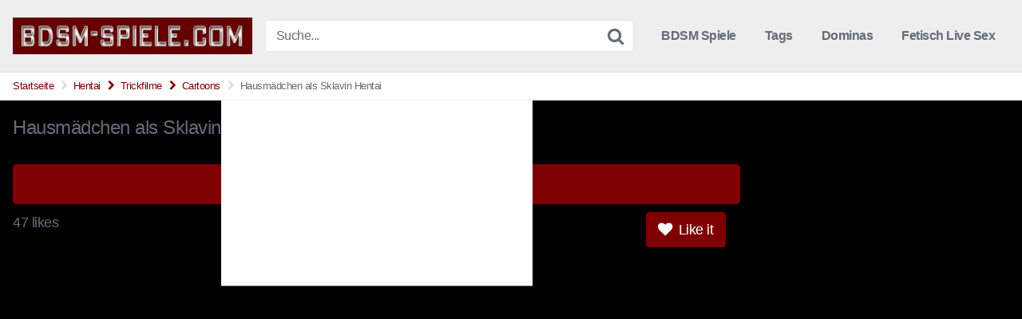

--- FILE ---
content_type: text/html; charset=UTF-8
request_url: https://bdsm-spiele.com/Hausmaedchen-als-Sklavin-Hentai/
body_size: 16683
content:
<!DOCTYPE html>


<html lang="de" prefix="og: https://ogp.me/ns#">
<head>
<meta charset="UTF-8">
<meta content='width=device-width, initial-scale=1.0, maximum-scale=1.0, user-scalable=0' name='viewport' />
<link rel="profile" href="https://gmpg.org/xfn/11">
<link rel="icon" href="https://bdsm-spiele.com/wp-content/uploads/2025/01/WidgetBDSM.png">

<!-- Meta social networks -->

<!-- Meta Facebook -->
<meta property="fb:app_id" content="966242223397117" />
<meta property="og:url" content="https://bdsm-spiele.com/Hausmaedchen-als-Sklavin-Hentai/" />
<meta property="og:type" content="article" />
<meta property="og:title" content="Hausmädchen als Sklavin Hentai" />
<meta property="og:description" content="Hausmädchen als Sklavin Hentai" />
<meta property="og:image" content="https://bdsm-spiele.com/wp-content/uploads/2019/03/maid-slave-hentai.jpg" />
<meta property="og:image:width" content="200" />
<meta property="og:image:height" content="200" />

<!-- Meta Twitter -->
<meta name="twitter:card" content="summary">
<!--<meta name="twitter:site" content="@site_username">-->
<meta name="twitter:title" content="Hausmädchen als Sklavin Hentai">
<meta name="twitter:description" content="Hausmädchen als Sklavin Hentai">
<!--<meta name="twitter:creator" content="@creator_username">-->
<meta name="twitter:image" content="https://bdsm-spiele.com/wp-content/uploads/2019/03/maid-slave-hentai.jpg">
<!--<meta name="twitter:domain" content="YourDomain.com">-->

<!-- Temp style -->


<style>
	.post-thumbnail {
		aspect-ratio: 16/9;
	}

	.post-thumbnail video,
	.post-thumbnail img {
		object-fit: fill;
	}


		.site-title a {
		font-family: ;
		font-size: 0px;
	}
	.site-branding .logo img {
		max-width: 300px;
		max-height: 112px;
		margin-top: 0px;
		margin-left: 0px;
	}
	a,
	.site-title a i,
	.thumb-block:hover .rating-bar i,
	.categories-list .thumb-block:hover .entry-header .cat-title:before,
	.required,
	.top-bar i:hover,
	#site-navigation > ul > li:hover > a,
	#site-navigation > ul > li:focus > a,
	#site-navigation > ul > li.current_page_item > a,
	#site-navigation > ul > li.current-menu-item > a,
	#site-navigation ul ul li a:hover,
	#filters .filters-select:after,
	.morelink i,
	.site-branding .header-search input#searchsubmit:hover,
	#filters .filters-select,
	#filters .filters-options span:hover a,
	a.tag-cloud-link:hover,
	.template-actors li a:hover,
	.video-tags a.label:hover,
	a.tag-cloud-link:focus,
	.template-actors li a:focus,
	.video-tags a.label:focus,
	.main-navigation li.my-area i,
	.thumb-block:hover .photos-count i
	.more-videos {
		color: #7e0000;
	}
	button,
	.button,
	input[type="button"],
	input[type="reset"],
	/*input[type="submit"],*/
	.label
	body #filters .label.secondary.active,
	.label.secondary:hover,
	.widget_categories ul li a:hover,
	.comment-reply-link,
	span.post-like a.disabled:hover,
	.sharing-buttons i:hover {
		border-color: #7e0000!important;
		background-color: #7e0000!important;
	}
	.rating-bar-meter,
	.vjs-play-progress,
	.bx-wrapper .bx-controls-direction a {
		background-color: #7e0000!important;
	}
	#video-tabs button.tab-link.active,
	.title-block,
	.widget-title,
	.page-title,
	.page .entry-title,
	.comments-title,
	.comment-reply-title,
	.morelink:hover,
	input[type="text"]:focus,
	input[type="email"]:focus,
	input[type="url"]:focus,
	input[type="password"]:focus,
	input[type="search"]:focus,
	input[type="number"]:focus,
	input[type="tel"]:focus,
	input[type="range"]:focus,
	input[type="date"]:focus,
	input[type="month"]:focus,
	input[type="week"]:focus,
	input[type="time"]:focus,
	input[type="datetime"]:focus,
	input[type="datetime-local"]:focus,
	input[type="color"]:focus,
	textarea:focus,
	.thumb-block:hover .post-thumbnail img,
	.no-thumb:hover,
	a.tag-cloud-link:hover,
	.template-actors li a:hover,
	.video-tags a.label:hover {
		border-color: #7e0000!important;
	}

	.logo-watermark-img {
		max-width: px;
	}

	
	.thumb-block .inner-border::after {
		-webkit-box-shadow: inset 0px 0px 0px 0px #7e0000;
		-moz-box-shadow: inset 0px 0px 0px 0px #7e0000;
		box-shadow: inset 0px 0px 0px 0px #7e0000;
	}
	.thumb-block .inner-border:hover::after {
		-webkit-box-shadow: inset 0px 0px 0px 3px #7e0000;
		-moz-box-shadow: inset 0px 0px 0px 3px #7e0000;
		box-shadow: inset 0px 0px 0px 3px #7e0000;
	}

	/* Small desktops ----------- */
	@media only screen  and (min-width : 64.001em) and (max-width : 84em) {
		#main .thumb-block {
			width: 20%!important;
		}
	}

	/* Desktops and laptops ----------- */
	@media only screen  and (min-width : 84.001em) {
		#main .thumb-block {
			width: 20%!important;
		}
	}

</style>

<!-- Google Analytics -->

<!-- Meta Verification -->
<meta name="google-site-verification" content="NASjJHqaNOAcE6GFqwXdxUooXSZJ1duHfuPB-LtoJ_0" />

<!-- Suchmaschinen-Optimierung durch Rank Math PRO - https://rankmath.com/ -->
<title>Hausmädchen als Sklavin Hentai &raquo; BDSM Spielideen und Videos</title>
<meta name="robots" content="follow, index, max-snippet:-1, max-video-preview:-1, max-image-preview:large"/>
<link rel="canonical" href="https://bdsm-spiele.com/Hausmaedchen-als-Sklavin-Hentai/" />
<meta property="og:locale" content="de_DE" />
<meta property="og:type" content="article" />
<meta property="og:title" content="Hausmädchen als Sklavin Hentai &raquo; BDSM Spielideen und Videos" />
<meta property="og:url" content="https://bdsm-spiele.com/Hausmaedchen-als-Sklavin-Hentai/" />
<meta property="og:site_name" content="BDSM Spielideen und Videos" />
<meta property="article:tag" content="hentai" />
<meta property="article:tag" content="maid" />
<meta property="article:tag" content="Sklave" />
<meta property="article:section" content="Hentai, Trickfilme, Cartoons" />
<meta property="og:image" content="https://bdsm-spiele.com/wp-content/uploads/2019/03/maid-slave-hentai.jpg" />
<meta property="og:image:secure_url" content="https://bdsm-spiele.com/wp-content/uploads/2019/03/maid-slave-hentai.jpg" />
<meta property="og:image:width" content="600" />
<meta property="og:image:height" content="337" />
<meta property="og:image:alt" content="Hausmädchen als Sklavin Hentai" />
<meta property="og:image:type" content="image/jpeg" />
<meta name="twitter:card" content="summary_large_image" />
<meta name="twitter:title" content="Hausmädchen als Sklavin Hentai &raquo; BDSM Spielideen und Videos" />
<meta name="twitter:image" content="https://bdsm-spiele.com/wp-content/uploads/2019/03/maid-slave-hentai.jpg" />
<meta name="twitter:label1" content="Verfasst von" />
<meta name="twitter:data1" content="admin" />
<meta name="twitter:label2" content="Lesedauer" />
<meta name="twitter:data2" content="Weniger als eine Minute" />
<script type="application/ld+json" class="rank-math-schema-pro">{"@context":"https://schema.org","@graph":[{"@type":"BreadcrumbList","@id":"https://bdsm-spiele.com/Hausmaedchen-als-Sklavin-Hentai/#breadcrumb","itemListElement":[{"@type":"ListItem","position":"1","item":{"@id":"https://bdsm-spiele.com","name":"Home"}},{"@type":"ListItem","position":"2","item":{"@id":"https://bdsm-spiele.com/category/hentai-trickfilme-cartoons/","name":"Hentai, Trickfilme, Cartoons"}},{"@type":"ListItem","position":"3","item":{"@id":"https://bdsm-spiele.com/Hausmaedchen-als-Sklavin-Hentai/","name":"Hausm\u00e4dchen als Sklavin Hentai"}}]}]}</script>
<!-- /Rank Math WordPress SEO Plugin -->

<link rel="alternate" type="application/rss+xml" title="BDSM Spielideen und Videos &raquo; Feed" href="https://bdsm-spiele.com/feed/" />
<link rel="alternate" type="application/rss+xml" title="BDSM Spielideen und Videos &raquo; Kommentar-Feed" href="https://bdsm-spiele.com/comments/feed/" />
<link rel="alternate" type="application/rss+xml" title="BDSM Spielideen und Videos &raquo; Hausmädchen als Sklavin Hentai-Kommentar-Feed" href="https://bdsm-spiele.com/Hausmaedchen-als-Sklavin-Hentai/feed/" />
<link rel="alternate" title="oEmbed (JSON)" type="application/json+oembed" href="https://bdsm-spiele.com/wp-json/oembed/1.0/embed?url=https%3A%2F%2Fbdsm-spiele.com%2FHausmaedchen-als-Sklavin-Hentai%2F" />
<link rel="alternate" title="oEmbed (XML)" type="text/xml+oembed" href="https://bdsm-spiele.com/wp-json/oembed/1.0/embed?url=https%3A%2F%2Fbdsm-spiele.com%2FHausmaedchen-als-Sklavin-Hentai%2F&#038;format=xml" />
<style id='wp-img-auto-sizes-contain-inline-css' type='text/css'>
img:is([sizes=auto i],[sizes^="auto," i]){contain-intrinsic-size:3000px 1500px}
/*# sourceURL=wp-img-auto-sizes-contain-inline-css */
</style>
<style id='wp-emoji-styles-inline-css' type='text/css'>

	img.wp-smiley, img.emoji {
		display: inline !important;
		border: none !important;
		box-shadow: none !important;
		height: 1em !important;
		width: 1em !important;
		margin: 0 0.07em !important;
		vertical-align: -0.1em !important;
		background: none !important;
		padding: 0 !important;
	}
/*# sourceURL=wp-emoji-styles-inline-css */
</style>
<style id='wp-block-library-inline-css' type='text/css'>
:root{--wp-block-synced-color:#7a00df;--wp-block-synced-color--rgb:122,0,223;--wp-bound-block-color:var(--wp-block-synced-color);--wp-editor-canvas-background:#ddd;--wp-admin-theme-color:#007cba;--wp-admin-theme-color--rgb:0,124,186;--wp-admin-theme-color-darker-10:#006ba1;--wp-admin-theme-color-darker-10--rgb:0,107,160.5;--wp-admin-theme-color-darker-20:#005a87;--wp-admin-theme-color-darker-20--rgb:0,90,135;--wp-admin-border-width-focus:2px}@media (min-resolution:192dpi){:root{--wp-admin-border-width-focus:1.5px}}.wp-element-button{cursor:pointer}:root .has-very-light-gray-background-color{background-color:#eee}:root .has-very-dark-gray-background-color{background-color:#313131}:root .has-very-light-gray-color{color:#eee}:root .has-very-dark-gray-color{color:#313131}:root .has-vivid-green-cyan-to-vivid-cyan-blue-gradient-background{background:linear-gradient(135deg,#00d084,#0693e3)}:root .has-purple-crush-gradient-background{background:linear-gradient(135deg,#34e2e4,#4721fb 50%,#ab1dfe)}:root .has-hazy-dawn-gradient-background{background:linear-gradient(135deg,#faaca8,#dad0ec)}:root .has-subdued-olive-gradient-background{background:linear-gradient(135deg,#fafae1,#67a671)}:root .has-atomic-cream-gradient-background{background:linear-gradient(135deg,#fdd79a,#004a59)}:root .has-nightshade-gradient-background{background:linear-gradient(135deg,#330968,#31cdcf)}:root .has-midnight-gradient-background{background:linear-gradient(135deg,#020381,#2874fc)}:root{--wp--preset--font-size--normal:16px;--wp--preset--font-size--huge:42px}.has-regular-font-size{font-size:1em}.has-larger-font-size{font-size:2.625em}.has-normal-font-size{font-size:var(--wp--preset--font-size--normal)}.has-huge-font-size{font-size:var(--wp--preset--font-size--huge)}.has-text-align-center{text-align:center}.has-text-align-left{text-align:left}.has-text-align-right{text-align:right}.has-fit-text{white-space:nowrap!important}#end-resizable-editor-section{display:none}.aligncenter{clear:both}.items-justified-left{justify-content:flex-start}.items-justified-center{justify-content:center}.items-justified-right{justify-content:flex-end}.items-justified-space-between{justify-content:space-between}.screen-reader-text{border:0;clip-path:inset(50%);height:1px;margin:-1px;overflow:hidden;padding:0;position:absolute;width:1px;word-wrap:normal!important}.screen-reader-text:focus{background-color:#ddd;clip-path:none;color:#444;display:block;font-size:1em;height:auto;left:5px;line-height:normal;padding:15px 23px 14px;text-decoration:none;top:5px;width:auto;z-index:100000}html :where(.has-border-color){border-style:solid}html :where([style*=border-top-color]){border-top-style:solid}html :where([style*=border-right-color]){border-right-style:solid}html :where([style*=border-bottom-color]){border-bottom-style:solid}html :where([style*=border-left-color]){border-left-style:solid}html :where([style*=border-width]){border-style:solid}html :where([style*=border-top-width]){border-top-style:solid}html :where([style*=border-right-width]){border-right-style:solid}html :where([style*=border-bottom-width]){border-bottom-style:solid}html :where([style*=border-left-width]){border-left-style:solid}html :where(img[class*=wp-image-]){height:auto;max-width:100%}:where(figure){margin:0 0 1em}html :where(.is-position-sticky){--wp-admin--admin-bar--position-offset:var(--wp-admin--admin-bar--height,0px)}@media screen and (max-width:600px){html :where(.is-position-sticky){--wp-admin--admin-bar--position-offset:0px}}

/*# sourceURL=wp-block-library-inline-css */
</style><style id='global-styles-inline-css' type='text/css'>
:root{--wp--preset--aspect-ratio--square: 1;--wp--preset--aspect-ratio--4-3: 4/3;--wp--preset--aspect-ratio--3-4: 3/4;--wp--preset--aspect-ratio--3-2: 3/2;--wp--preset--aspect-ratio--2-3: 2/3;--wp--preset--aspect-ratio--16-9: 16/9;--wp--preset--aspect-ratio--9-16: 9/16;--wp--preset--color--black: #000000;--wp--preset--color--cyan-bluish-gray: #abb8c3;--wp--preset--color--white: #ffffff;--wp--preset--color--pale-pink: #f78da7;--wp--preset--color--vivid-red: #cf2e2e;--wp--preset--color--luminous-vivid-orange: #ff6900;--wp--preset--color--luminous-vivid-amber: #fcb900;--wp--preset--color--light-green-cyan: #7bdcb5;--wp--preset--color--vivid-green-cyan: #00d084;--wp--preset--color--pale-cyan-blue: #8ed1fc;--wp--preset--color--vivid-cyan-blue: #0693e3;--wp--preset--color--vivid-purple: #9b51e0;--wp--preset--gradient--vivid-cyan-blue-to-vivid-purple: linear-gradient(135deg,rgb(6,147,227) 0%,rgb(155,81,224) 100%);--wp--preset--gradient--light-green-cyan-to-vivid-green-cyan: linear-gradient(135deg,rgb(122,220,180) 0%,rgb(0,208,130) 100%);--wp--preset--gradient--luminous-vivid-amber-to-luminous-vivid-orange: linear-gradient(135deg,rgb(252,185,0) 0%,rgb(255,105,0) 100%);--wp--preset--gradient--luminous-vivid-orange-to-vivid-red: linear-gradient(135deg,rgb(255,105,0) 0%,rgb(207,46,46) 100%);--wp--preset--gradient--very-light-gray-to-cyan-bluish-gray: linear-gradient(135deg,rgb(238,238,238) 0%,rgb(169,184,195) 100%);--wp--preset--gradient--cool-to-warm-spectrum: linear-gradient(135deg,rgb(74,234,220) 0%,rgb(151,120,209) 20%,rgb(207,42,186) 40%,rgb(238,44,130) 60%,rgb(251,105,98) 80%,rgb(254,248,76) 100%);--wp--preset--gradient--blush-light-purple: linear-gradient(135deg,rgb(255,206,236) 0%,rgb(152,150,240) 100%);--wp--preset--gradient--blush-bordeaux: linear-gradient(135deg,rgb(254,205,165) 0%,rgb(254,45,45) 50%,rgb(107,0,62) 100%);--wp--preset--gradient--luminous-dusk: linear-gradient(135deg,rgb(255,203,112) 0%,rgb(199,81,192) 50%,rgb(65,88,208) 100%);--wp--preset--gradient--pale-ocean: linear-gradient(135deg,rgb(255,245,203) 0%,rgb(182,227,212) 50%,rgb(51,167,181) 100%);--wp--preset--gradient--electric-grass: linear-gradient(135deg,rgb(202,248,128) 0%,rgb(113,206,126) 100%);--wp--preset--gradient--midnight: linear-gradient(135deg,rgb(2,3,129) 0%,rgb(40,116,252) 100%);--wp--preset--font-size--small: 13px;--wp--preset--font-size--medium: 20px;--wp--preset--font-size--large: 36px;--wp--preset--font-size--x-large: 42px;--wp--preset--spacing--20: 0.44rem;--wp--preset--spacing--30: 0.67rem;--wp--preset--spacing--40: 1rem;--wp--preset--spacing--50: 1.5rem;--wp--preset--spacing--60: 2.25rem;--wp--preset--spacing--70: 3.38rem;--wp--preset--spacing--80: 5.06rem;--wp--preset--shadow--natural: 6px 6px 9px rgba(0, 0, 0, 0.2);--wp--preset--shadow--deep: 12px 12px 50px rgba(0, 0, 0, 0.4);--wp--preset--shadow--sharp: 6px 6px 0px rgba(0, 0, 0, 0.2);--wp--preset--shadow--outlined: 6px 6px 0px -3px rgb(255, 255, 255), 6px 6px rgb(0, 0, 0);--wp--preset--shadow--crisp: 6px 6px 0px rgb(0, 0, 0);}:where(.is-layout-flex){gap: 0.5em;}:where(.is-layout-grid){gap: 0.5em;}body .is-layout-flex{display: flex;}.is-layout-flex{flex-wrap: wrap;align-items: center;}.is-layout-flex > :is(*, div){margin: 0;}body .is-layout-grid{display: grid;}.is-layout-grid > :is(*, div){margin: 0;}:where(.wp-block-columns.is-layout-flex){gap: 2em;}:where(.wp-block-columns.is-layout-grid){gap: 2em;}:where(.wp-block-post-template.is-layout-flex){gap: 1.25em;}:where(.wp-block-post-template.is-layout-grid){gap: 1.25em;}.has-black-color{color: var(--wp--preset--color--black) !important;}.has-cyan-bluish-gray-color{color: var(--wp--preset--color--cyan-bluish-gray) !important;}.has-white-color{color: var(--wp--preset--color--white) !important;}.has-pale-pink-color{color: var(--wp--preset--color--pale-pink) !important;}.has-vivid-red-color{color: var(--wp--preset--color--vivid-red) !important;}.has-luminous-vivid-orange-color{color: var(--wp--preset--color--luminous-vivid-orange) !important;}.has-luminous-vivid-amber-color{color: var(--wp--preset--color--luminous-vivid-amber) !important;}.has-light-green-cyan-color{color: var(--wp--preset--color--light-green-cyan) !important;}.has-vivid-green-cyan-color{color: var(--wp--preset--color--vivid-green-cyan) !important;}.has-pale-cyan-blue-color{color: var(--wp--preset--color--pale-cyan-blue) !important;}.has-vivid-cyan-blue-color{color: var(--wp--preset--color--vivid-cyan-blue) !important;}.has-vivid-purple-color{color: var(--wp--preset--color--vivid-purple) !important;}.has-black-background-color{background-color: var(--wp--preset--color--black) !important;}.has-cyan-bluish-gray-background-color{background-color: var(--wp--preset--color--cyan-bluish-gray) !important;}.has-white-background-color{background-color: var(--wp--preset--color--white) !important;}.has-pale-pink-background-color{background-color: var(--wp--preset--color--pale-pink) !important;}.has-vivid-red-background-color{background-color: var(--wp--preset--color--vivid-red) !important;}.has-luminous-vivid-orange-background-color{background-color: var(--wp--preset--color--luminous-vivid-orange) !important;}.has-luminous-vivid-amber-background-color{background-color: var(--wp--preset--color--luminous-vivid-amber) !important;}.has-light-green-cyan-background-color{background-color: var(--wp--preset--color--light-green-cyan) !important;}.has-vivid-green-cyan-background-color{background-color: var(--wp--preset--color--vivid-green-cyan) !important;}.has-pale-cyan-blue-background-color{background-color: var(--wp--preset--color--pale-cyan-blue) !important;}.has-vivid-cyan-blue-background-color{background-color: var(--wp--preset--color--vivid-cyan-blue) !important;}.has-vivid-purple-background-color{background-color: var(--wp--preset--color--vivid-purple) !important;}.has-black-border-color{border-color: var(--wp--preset--color--black) !important;}.has-cyan-bluish-gray-border-color{border-color: var(--wp--preset--color--cyan-bluish-gray) !important;}.has-white-border-color{border-color: var(--wp--preset--color--white) !important;}.has-pale-pink-border-color{border-color: var(--wp--preset--color--pale-pink) !important;}.has-vivid-red-border-color{border-color: var(--wp--preset--color--vivid-red) !important;}.has-luminous-vivid-orange-border-color{border-color: var(--wp--preset--color--luminous-vivid-orange) !important;}.has-luminous-vivid-amber-border-color{border-color: var(--wp--preset--color--luminous-vivid-amber) !important;}.has-light-green-cyan-border-color{border-color: var(--wp--preset--color--light-green-cyan) !important;}.has-vivid-green-cyan-border-color{border-color: var(--wp--preset--color--vivid-green-cyan) !important;}.has-pale-cyan-blue-border-color{border-color: var(--wp--preset--color--pale-cyan-blue) !important;}.has-vivid-cyan-blue-border-color{border-color: var(--wp--preset--color--vivid-cyan-blue) !important;}.has-vivid-purple-border-color{border-color: var(--wp--preset--color--vivid-purple) !important;}.has-vivid-cyan-blue-to-vivid-purple-gradient-background{background: var(--wp--preset--gradient--vivid-cyan-blue-to-vivid-purple) !important;}.has-light-green-cyan-to-vivid-green-cyan-gradient-background{background: var(--wp--preset--gradient--light-green-cyan-to-vivid-green-cyan) !important;}.has-luminous-vivid-amber-to-luminous-vivid-orange-gradient-background{background: var(--wp--preset--gradient--luminous-vivid-amber-to-luminous-vivid-orange) !important;}.has-luminous-vivid-orange-to-vivid-red-gradient-background{background: var(--wp--preset--gradient--luminous-vivid-orange-to-vivid-red) !important;}.has-very-light-gray-to-cyan-bluish-gray-gradient-background{background: var(--wp--preset--gradient--very-light-gray-to-cyan-bluish-gray) !important;}.has-cool-to-warm-spectrum-gradient-background{background: var(--wp--preset--gradient--cool-to-warm-spectrum) !important;}.has-blush-light-purple-gradient-background{background: var(--wp--preset--gradient--blush-light-purple) !important;}.has-blush-bordeaux-gradient-background{background: var(--wp--preset--gradient--blush-bordeaux) !important;}.has-luminous-dusk-gradient-background{background: var(--wp--preset--gradient--luminous-dusk) !important;}.has-pale-ocean-gradient-background{background: var(--wp--preset--gradient--pale-ocean) !important;}.has-electric-grass-gradient-background{background: var(--wp--preset--gradient--electric-grass) !important;}.has-midnight-gradient-background{background: var(--wp--preset--gradient--midnight) !important;}.has-small-font-size{font-size: var(--wp--preset--font-size--small) !important;}.has-medium-font-size{font-size: var(--wp--preset--font-size--medium) !important;}.has-large-font-size{font-size: var(--wp--preset--font-size--large) !important;}.has-x-large-font-size{font-size: var(--wp--preset--font-size--x-large) !important;}
/*# sourceURL=global-styles-inline-css */
</style>

<style id='classic-theme-styles-inline-css' type='text/css'>
/*! This file is auto-generated */
.wp-block-button__link{color:#fff;background-color:#32373c;border-radius:9999px;box-shadow:none;text-decoration:none;padding:calc(.667em + 2px) calc(1.333em + 2px);font-size:1.125em}.wp-block-file__button{background:#32373c;color:#fff;text-decoration:none}
/*# sourceURL=/wp-includes/css/classic-themes.min.css */
</style>
<link rel='stylesheet' id='widgetopts-styles-css' href='https://bdsm-spiele.com/wp-content/plugins/widget-options/assets/css/widget-options.css?ver=4.1.3' type='text/css' media='all' />
<link rel='stylesheet' id='wpst-font-awesome-css' href='https://bdsm-spiele.com/wp-content/themes/kingtube/assets/stylesheets/font-awesome/css/font-awesome.min.css?ver=4.7.0' type='text/css' media='all' />
<link rel='stylesheet' id='wpst-style-css' href='https://bdsm-spiele.com/wp-content/themes/kingtube/style.css?ver=1.7.0.1766004301' type='text/css' media='all' />
<link rel='stylesheet' id='taxopress-frontend-css-css' href='https://bdsm-spiele.com/wp-content/plugins/simple-tags/assets/frontend/css/frontend.css?ver=3.43.0' type='text/css' media='all' />
<script type="text/javascript" src="https://bdsm-spiele.com/wp-includes/js/jquery/jquery.min.js?ver=3.7.1" id="jquery-core-js"></script>
<script type="text/javascript" src="https://bdsm-spiele.com/wp-includes/js/jquery/jquery-migrate.min.js?ver=3.4.1" id="jquery-migrate-js"></script>
<script type="text/javascript" src="https://bdsm-spiele.com/wp-content/plugins/simple-tags/assets/frontend/js/frontend.js?ver=3.43.0" id="taxopress-frontend-js-js"></script>
<link rel="https://api.w.org/" href="https://bdsm-spiele.com/wp-json/" /><link rel="alternate" title="JSON" type="application/json" href="https://bdsm-spiele.com/wp-json/wp/v2/posts/1145" /><link rel="EditURI" type="application/rsd+xml" title="RSD" href="https://bdsm-spiele.com/xmlrpc.php?rsd" />
<meta name="generator" content="WordPress 6.9" />
<link rel='shortlink' href='https://bdsm-spiele.com/?p=1145' />
<link rel="pingback" href="https://bdsm-spiele.com/xmlrpc.php"><style type="text/css" id="custom-background-css">
body.custom-background { background-color: #000000; }
</style>
	<link rel="icon" href="https://bdsm-spiele.com/wp-content/uploads/2025/01/cropped-WidgetBDSM-32x32.png" sizes="32x32" />
<link rel="icon" href="https://bdsm-spiele.com/wp-content/uploads/2025/01/cropped-WidgetBDSM-192x192.png" sizes="192x192" />
<link rel="apple-touch-icon" href="https://bdsm-spiele.com/wp-content/uploads/2025/01/cropped-WidgetBDSM-180x180.png" />
<meta name="msapplication-TileImage" content="https://bdsm-spiele.com/wp-content/uploads/2025/01/cropped-WidgetBDSM-270x270.png" />
		<style type="text/css" id="wp-custom-css">
			.widget_categories ul li a {
    color: #000000
}		</style>
		</head>

<body
class="wp-singular post-template-default single single-post postid-1145 single-format-video custom-background wp-theme-kingtube">
<div id="page">
	<a class="skip-link screen-reader-text" href="#content">Skip to content</a>

	<header id="masthead" class="site-header" role="banner">

		<div class="site-branding row">
			<div class="logo">
									<a href="https://bdsm-spiele.com/" rel="home" title="BDSM Spielideen und Videos"><img src="https://bdsm-spiele.com/wp-content/webp-express/webp-images/doc-root/wp-content/uploads/2019/03/bdsmspiele.png.webp" alt="BDSM Spielideen und Videos"></a>
							</div>
							<div class="header-search small-search">
	<form method="get" id="searchform" action="https://bdsm-spiele.com/">
					<input class="input-group-field" value="Suche..." name="s" id="s" onfocus="if (this.value == 'Suche...') {this.value = '';}" onblur="if (this.value == '') {this.value = 'Suche...';}" type="text" />
		
		<input class="fa-input" type="submit" id="searchsubmit" value="&#xf002;" />
	</form>
</div>
						<div class="clear"></div>

			<nav id="site-navigation" class="main-navigation" role="navigation">
				<div id="head-mobile"></div>
				<div class="button-nav"></div>
				<ul id="menu-main-menu" class="menu"><li id="menu-item-12" class="cat-icon menu-item menu-item-type-post_type menu-item-object-page menu-item-home menu-item-12"><a href="https://bdsm-spiele.com/">BDSM Spiele</a></li>
<li id="menu-item-13" class="tag-icon menu-item menu-item-type-post_type menu-item-object-page menu-item-13"><a href="https://bdsm-spiele.com/tags/">Tags</a></li>
<li id="menu-item-14" class="star-icon menu-item menu-item-type-post_type menu-item-object-page menu-item-14"><a href="https://bdsm-spiele.com/pornostars/">Dominas</a></li>
<li id="menu-item-1909" class="menu-item menu-item-type-custom menu-item-object-custom menu-item-1909"><a target="_blank" href="https://mein-sexportal.com/category/fetisch-kontakte-und-sex-cams/">Fetisch Live Sex</a></li>
</ul>			</nav><!-- #site-navigation -->
			<div class="clear"></div>

		</div><!-- .site-branding -->

		<div class="clear"></div>

	</header><!-- #masthead -->

	<div class="breadcrumbs-area"><div class="row"><ul id="breadcrumbs" class="breadcrumbs"><li class="item-home"><a class="bread-link bread-home" href="https://bdsm-spiele.com" title="Startseite">Startseite</a></li><li class="separator separator-home"> <i class="fa fa-chevron-right"></i> </li><li class="item-cat"><a href="https://bdsm-spiele.com/category/hentai-trickfilme-cartoons/">Hentai</li><li class="separator"> <i class="fa fa-chevron-right"></i> </li><li class="item-cat"> Trickfilme</li><li class="separator"> <i class="fa fa-chevron-right"></i> </li><li class="item-cat"> Cartoons</a></li><li class="separator"> <i class="fa fa-chevron-right"></i> </li><li class="item-current item-1145"><strong class="bread-current bread-1145" title="Hausmädchen als Sklavin Hentai">Hausmädchen als Sklavin Hentai</strong></li></ul></div></div>
	<div id="content" class="site-content row">

		
<div id="primary" class="content-area">
	<main id="main" class="site-main" role="main">

	
<article id="post-1145" class="post-1145 post type-post status-publish format-video has-post-thumbnail hentry category-hentai-trickfilme-cartoons tag-hentai tag-maid tag-sklave post_format-post-format-video" itemprop="video" itemscope itemtype="https://schema.org/VideoObject">

	<header class="entry-header">
		<h1>Hausmädchen als Sklavin Hentai</h1>	</header><!-- .entry-header -->

	<div class="entry-content">
		
<div class="video-player-area with-sidebar-ads">

    <meta itemprop="author" content="admin" />
    <meta itemprop="name" content="Hausmädchen als Sklavin Hentai" />
            <meta itemprop="description" content="Hausmädchen als Sklavin Hentai" />
        <meta itemprop="duration" content="P0DT0H26M0S" />
    <meta itemprop="thumbnailUrl" content="https://bdsm-spiele.com/wp-content/uploads/2019/03/maid-slave-hentai.jpg" />
            <meta itemprop="embedURL" content="https://www.xvideos.com/embedframe/31287955" />
        <meta itemprop="uploadDate" content="2019-03-18T19:13:29+00:00" />

    
    <div class="video-player">
        
        <div class="responsive-player">
            <iframe src="https://www.xvideos.com/embedframe/31287955" frameborder="0" width="510" height="400" scrolling="no" allowfullscreen="allowfullscreen"></iframe>        </div>

                                    
                <div id="playerOverlay" style="display:block" onclick="javascript:show('divText'); return false">
                    <div id="video-top-area" class="vp-top"></div>
                    <div id="pausev">&nbsp;</div>
                    <div id="overlay">
                        <div id="iclose"><span class="closea"></span></div>
                        <div id="i1" style="width:300px;height:250px;background-color:#fff">
                            <script data-cfasync="false" type="text/javascript" src="//chaseherbalpasty.com/lv/esnk/2029785/code.js" async class="__clb-2029785"></script>                        </div>
                    </div>
                </div>
        
                <style>#in1{margin:0;padding:0;float:left;border:0}#i1{float:left}#overlay,#pausev{z-index:9;position:absolute;color:#fff;text-align:center;height:250px;width:300px;margin:0;top:50%;left:50%;background:#000;transform:translate(-50%,-50%);-ms-zoom:.75;-moz-transform:scale(.75) translate(-50%,-50%);-moz-transform-origin:0 0;-o-transform:scale(.75) translate(-50%,-50%);-o-transform-origin:0 0;-webkit-transform:scale(.75) translate(-50%,-50%);-webkit-transform-origin:0 0;-ms-transform:translate(-50%,-50%)}#pausev{z-index:9;background:0 0;cursor:pointer}#pausev:hover{opacity:.4}.vp-top-related{padding-top:10px}.vp-top-related-text{font-size:50%}.closea{position:absolute;right:-40px;top:-16px;width:32px;height:32px;opacity:.8;background-color:#333;cursor:pointer;border-radius:50%}.closea:hover{opacity:1}.closea:after,.closea:before{position:absolute;left:12px;top:4px;content:' ';height:24px;width:8px;background-color:#fff}.closea:before{transform:rotate(45deg)}.closea:after{transform:rotate(-45deg)}@media (max-width:360px){.time{padding-top:8px}.time span{font-size:12px;vertical-align:bottom}input[type=range]{-webkit-appearance:none;width:50px;display:inline-block;vertical-align:middle;line-height:36px;margin:0}#overlay,#pausev{transform:translate(-60%,-60%);-ms-zoom:.4;-moz-transform:scale(.4) translate(-60%,-60%);-moz-transform-origin:0 0;-o-transform:scale(.4) translate(-60%,-60%);-o-transform-origin:0 0;-webkit-transform:scale(.4) translate(-60%,-60%);-webkit-transform-origin:0 0;-ms-transform:translate(-60%,-60%)}.closea{top:-50px;right:20px;transform:translate(50%,50%);-ms-zoom:1.5;-moz-transform:scale(1.5) translate(50%,50%);-moz-transform-origin:0 0;-o-transform:scale(1.5) translate(50%,50%);-o-transform-origin:0 0;-webkit-transform:scale(1.5) translate(50%,50%);-webkit-transform-origin:0 0;-ms-transform:translate(50%,50%)}}@media (min-width:500px){#overlay,#pausev{-ms-zoom:1;-moz-transform:scale(1) translate(-50%,-50%);-moz-transform-origin:0 0;-o-transform:scale(1) translate(-50%,-50%);-o-transform-origin:0 0;-webkit-transform:scale(1) translate(-50%,-50%);-webkit-transform-origin:0 0;-ms-transform:translate(-50%,-50%)}}@media (min-width:768px){#overlay,#pausev{-ms-zoom:1.3;-moz-transform:scale(1.3) translate(-50%,-50%);-moz-transform-origin:0 0;-o-transform:scale(1.3) translate(-50%,-50%);-o-transform-origin:0 0;-webkit-transform:scale(1.3) translate(-50%,-50%);-webkit-transform-origin:0 0;-ms-transform:translate(-50%,-50%)}}</style>

                <script>function show(e){if(document.getElementById){document.getElementById(e);playerOverlay.style.display="block"==playerOverlay.style.display?"none":"block"}}</script>    
                    
    </div>

            <a class="button" id="tracking-url" href="https://rammlertreffen.com/" title="Hausmädchen als Sklavin Hentai" target="_blank"><i class="fa fa-heart"></i>
            BDSM Kontakte        </a>
    
    
    <div class="video-infos">
        <div class="video-infos-left">
                        
            
                            <div class="likes"><span class="likes_count">0</span> likes</div>
                    </div>

        <div class="video-infos-right">
                            <div id="rating">
                    <span id="video-rate"><span class="post-like"><a class="button" href="#" data-post_id="1145" data-post_like="like"><span class="like" title="I like it"><span id="more"><i class="fa fa-heart"></i> Like it</span></a></span></span>
                </div>
                        
                    </div>
    </div>
    <div class="clear"></div>

    
    
            <div class="under-player-ad">
            <script async data-cfasync="false" data-clbaid="" src="//guidepaparazzisurface.com/bn.js"></script>
<div data-cl-spot="2074597"></div>        </div>
        
            <div class="under-player-ad-mobile">
            <div style="margin-left: auto; margin-right: auto; display: inline-flex;">
<div style="width:310px; height: 260px;"><script data-cfasync="false" type="text/javascript" src="//chaseherbalpasty.com/lv/esnk/2029787/code.js" async class="__clb-2029787"></script>
</div></div>        </div>
    
</div>		<div class="sidebar-ads">
	<div style="margin-left: auto; margin-right: auto; display: inline-flex;">
<div style="width:310px; height: 260px;"><script data-cfasync="false" type="text/javascript" src="//chaseherbalpasty.com/lv/esnk/2029786/code.js" async class="__clb-2029786"></script>
</div></div>	<div style="margin-left: auto; margin-right: auto; display: inline-flex;">
<div style="width:310px; height: 260px;"><script data-cfasync="false" type="text/javascript" src="//chaseherbalpasty.com/lv/esnk/2029785/code.js" async class="__clb-2029785"></script>
</div></div>	<div style="margin-left: auto; margin-right: auto; display: inline-flex;">
<div style="width:310px; height: 260px;"><script data-cfasync="false" type="text/javascript" src="//chaseherbalpasty.com/lv/esnk/2029789/code.js" async class="__clb-2029789"></script>
</div></div></div>	</div><!-- .entry-content -->

	<div class="under-video-block videos-list">    
				<h2>Verwandte Videos</h2>
		
<article data-video-id="video_1" data-main-thumb="https://bdsm-spiele.com/wp-content/uploads/2020/10/engel-der-dunkelheit-teil-4.jpg" class="thumb-block video-preview-item post-1804 post type-post status-publish format-video has-post-thumbnail hentry category-hentai-trickfilme-cartoons tag-bdsm tag-brutal tag-comic tag-free tag-hentai tag-lapippa tag-manga tag-naruto tag-porno tag-tentacle tag-tube tag-video tag-yaoi post_format-post-format-video" data-post-id="1804">
	<a href="https://bdsm-spiele.com/angel-of-darkness-hentai-ep-4-pink-pineapple/" title="Angel of Darkness Hentai Ep 4 – Pink Pineapple">
		<div class="post-thumbnail inner-border">
							<div class="video-overlay"></div>
				<div class="post-thumbnail-container"><img class="video-main-thumb" width="300" height="168.75" src="https://bdsm-spiele.com/wp-content/webp-express/webp-images/doc-root/wp-content/uploads/2020/10/engel-der-dunkelheit-teil-4.jpg.webp" alt="Angel of Darkness Hentai Ep 4 – Pink Pineapple"></div>			
						<span class="duration"><i class="fa fa-clock-o"></i> 43:23</span>		</div>
		<header class="entry-header">
			<span>Angel of Darkness Hentai Ep 4 – Pink Pineapple</span>
		</header>
	</a>
</article>

<article data-video-id="video_2" data-main-thumb="https://bdsm-spiele.com/wp-content/uploads/2020/10/engel-der-dunkelheit-3.jpg" class="thumb-block video-preview-item post-1806 post type-post status-publish format-video has-post-thumbnail hentry category-hentai-trickfilme-cartoons tag-anal tag-bdsm tag-bondage tag-for tag-free tag-hd tag-hentai tag-kostenlos tag-lapippa tag-manga tag-me tag-plus tag-porno tag-series tag-tentacle tag-www post_format-post-format-video" data-post-id="1806">
	<a href="https://bdsm-spiele.com/angel-of-darkness-hentai-ep-3-pink-pineapple/" title="Angel of Darkness Hentai Ep 3 – Pink Pineapple">
		<div class="post-thumbnail inner-border">
							<div class="video-overlay"></div>
				<div class="post-thumbnail-container"><img class="video-main-thumb" width="300" height="168.75" src="https://bdsm-spiele.com/wp-content/webp-express/webp-images/doc-root/wp-content/uploads/2020/10/engel-der-dunkelheit-3.jpg.webp" alt="Angel of Darkness Hentai Ep 3 – Pink Pineapple"></div>			
						<span class="duration"><i class="fa fa-clock-o"></i> 42:46</span>		</div>
		<header class="entry-header">
			<span>Angel of Darkness Hentai Ep 3 – Pink Pineapple</span>
		</header>
	</a>
</article>

<article data-video-id="video_3" data-main-thumb="https://bdsm-spiele.com/wp-content/uploads/2020/10/engel-der-dunkelheit-2.jpg" class="thumb-block video-preview-item post-1805 post type-post status-publish format-video has-post-thumbnail hentry category-hentai-trickfilme-cartoons tag-anal tag-bdsm tag-brutal tag-cartoon tag-gratis tag-hentai tag-kostenlose tag-lapippa tag-manga tag-porno tag-smut tag-teen tag-tentacle tag-uncut post_format-post-format-video" data-post-id="1805">
	<a href="https://bdsm-spiele.com/angel-of-darkness-hentai-ep-2-pink-pineapple/" title="Angel of Darkness Hentai Ep 2 – Pink Pineapple">
		<div class="post-thumbnail inner-border">
							<div class="video-overlay"></div>
				<div class="post-thumbnail-container"><img class="video-main-thumb" width="300" height="168.75" src="https://bdsm-spiele.com/wp-content/webp-express/webp-images/doc-root/wp-content/uploads/2020/10/engel-der-dunkelheit-2.jpg.webp" alt="Angel of Darkness Hentai Ep 2 – Pink Pineapple"></div>			
						<span class="duration"><i class="fa fa-clock-o"></i> 45:07</span>		</div>
		<header class="entry-header">
			<span>Angel of Darkness Hentai Ep 2 – Pink Pineapple</span>
		</header>
	</a>
</article>

<article data-video-id="video_4" data-main-thumb="https://bdsm-spiele.com/wp-content/uploads/2020/10/engel-der-dunkelheit.jpg" class="thumb-block video-preview-item post-1803 post type-post status-publish format-video has-post-thumbnail hentry category-hentai-trickfilme-cartoons tag-bdsm tag-cafe tag-games tag-hentai tag-lapippa tag-manga tag-mira tag-mucho tag-nanatsu tag-no tag-overwatch tag-porn tag-porno tag-reddit tag-taizai tag-tentacle tag-yaoi post_format-post-format-video" data-post-id="1803">
	<a href="https://bdsm-spiele.com/angel-of-darkness-hentai-ep-1-pink-pineapple/" title="Angel of Darkness Hentai Ep 1 &#8211; Pink Pineapple">
		<div class="post-thumbnail inner-border">
							<div class="video-overlay"></div>
				<div class="post-thumbnail-container"><img class="video-main-thumb" width="300" height="168.75" src="https://bdsm-spiele.com/wp-content/webp-express/webp-images/doc-root/wp-content/uploads/2020/10/engel-der-dunkelheit.jpg.webp" alt="Angel of Darkness Hentai Ep 1 &#8211; Pink Pineapple"></div>			
						<span class="duration"><i class="fa fa-clock-o"></i> 42:36</span>		</div>
		<header class="entry-header">
			<span>Angel of Darkness Hentai Ep 1 &#8211; Pink Pineapple</span>
		</header>
	</a>
</article>

<article data-video-id="video_5" data-main-thumb="https://bdsm-spiele.com/wp-content/uploads/2019/07/tentacle-monster-fucks-busty-girl.jpg" class="thumb-block video-preview-item post-1474 post type-post status-publish format-video has-post-thumbnail hentry category-hentai-trickfilme-cartoons tag-hentai tag-lapippa tag-tentacle post_format-post-format-video" data-post-id="1474">
	<a href="https://bdsm-spiele.com/tentakel-monster-fickt-maedchen/" title="Tentakel Monster fickt großbrüstiges Mädchen">
		<div class="post-thumbnail inner-border">
							<div class="video-overlay"></div>
				<div class="post-thumbnail-container"><img class="video-main-thumb" width="300" height="168.75" src="https://bdsm-spiele.com/wp-content/webp-express/webp-images/doc-root/wp-content/uploads/2019/07/tentacle-monster-fucks-busty-girl.jpg.webp" alt="Tentakel Monster fickt großbrüstiges Mädchen"></div>			<span class="hd-video">HD</span>
						<span class="duration"><i class="fa fa-clock-o"></i> 07:24</span>		</div>
		<header class="entry-header">
			<span>Tentakel Monster fickt großbrüstiges Mädchen</span>
		</header>
	</a>
</article>
				<div class="clear"></div>
	<div class="show-more-related">
		<a class="button large" href="https://bdsm-spiele.com/category/hentai-trickfilme-cartoons/">Weitere verwandte Videos</a>
	</div>
</div>
<div class="clear"></div>
	
</article><!-- #post-## -->

	</main><!-- #main -->
</div><!-- #primary -->

	</div><!-- #content -->

	<footer id="colophon" class="site-footer" role="contentinfo">
		<div class="row">			
							<div class="footer-ad-mobile">
					<div style="margin-left: auto; margin-right: auto; display: inline-flex;">
<div style="width:310px; height: 260px;"><script data-cfasync="false" type="text/javascript" src="//chaseherbalpasty.com/lv/esnk/2029786/code.js" async class="__clb-2029786"></script>
</div></div>				</div>
										<div class="footer-ad">
					<div style="margin-left: auto; margin-right: auto; display: inline-flex;">
<div style="width:310px; height: 260px;"><script data-cfasync="false" type="text/javascript" src="//chaseherbalpasty.com/lv/esnk/2029788/code.js" async class="__clb-2029788"></script>
</div>
<div style="width:310px; height: 260px;"><script data-cfasync="false" type="text/javascript" src="//chaseherbalpasty.com/lv/esnk/2029790/code.js" async class="__clb-2029790"></script>
</div>
<div style="width:310px; height: 260px;"><script data-cfasync="false" type="text/javascript" src="//chaseherbalpasty.com/lv/esnk/2029789/code.js" async class="__clb-2029789"></script>
</div></div>				</div>
			
			
			<div class="clear"></div>			

							<div class="logo-footer">
					<a href="https://bdsm-spiele.com/" rel="home" title="BDSM Spielideen und Videos"><img class="grayscale" src="https://bdsm-spiele.com/wp-content/webp-express/webp-images/doc-root/wp-content/uploads/2019/03/bdsmspiele.png.webp" alt="BDSM Spielideen und Videos"></a>
				</div>
			
			
							<div class="site-info">
					© BDSM-Spiele.com				</div><!-- .site-info -->
					
		</div>
	</footer><!-- #colophon -->
</div><!-- #page -->

<a href="#" id="back-to-top" title="Back to top"><i class="fa fa-chevron-up"></i></a>

<script type="speculationrules">
{"prefetch":[{"source":"document","where":{"and":[{"href_matches":"/*"},{"not":{"href_matches":["/wp-*.php","/wp-admin/*","/wp-content/uploads/*","/wp-content/*","/wp-content/plugins/*","/wp-content/themes/kingtube/*","/*\\?(.+)"]}},{"not":{"selector_matches":"a[rel~=\"nofollow\"]"}},{"not":{"selector_matches":".no-prefetch, .no-prefetch a"}}]},"eagerness":"conservative"}]}
</script>
		<div class="modal fade wpst-user-modal" id="wpst-user-modal" tabindex="-1" role="dialog" aria-hidden="true">
			<div class="modal-dialog" data-active-tab="">
				<div class="modal-content">
					<div class="modal-body">
						<a href="#" class="close" data-dismiss="modal" aria-label="Close"><i class="fa fa-remove"></i></a>
						<!-- Register form -->
						<div class="wpst-register">	
													 
								<h3>Join BDSM Spielideen und Videos</h3>									

								<form id="wpst_registration_form" action="https://bdsm-spiele.com/" method="POST">

									<div class="form-field">
										<label>Benutzername</label>
										<input class="form-control input-lg required" name="wpst_user_login" type="text"/>
									</div>
									<div class="form-field">
										<label for="wpst_user_email">Email</label>
										<input class="form-control input-lg required" name="wpst_user_email" id="wpst_user_email" type="email"/>
									</div>
									<div class="form-field">
										<label for="wpst_user_pass">Password</label>
										<input class="form-control input-lg required" name="wpst_user_pass" type="password"/>
									</div>
																		<div class="form-field">
										<input type="hidden" name="action" value="wpst_register_member"/>
										<button class="btn btn-theme btn-lg" data-loading-text="Loading..." type="submit">Registrieren</button>
									</div>
									<input type="hidden" id="register-security" name="register-security" value="5333ff8e86" /><input type="hidden" name="_wp_http_referer" value="/Hausmaedchen-als-Sklavin-Hentai/" />								</form>
								<div class="wpst-errors"></div>
													</div>

						<!-- Login form -->
						<div class="wpst-login">							 
							<h3>Login to BDSM Spielideen und Videos</h3>
						
							<form id="wpst_login_form" action="https://bdsm-spiele.com/" method="post">

								<div class="form-field">
									<label>Benutzername</label>
									<input class="form-control input-lg required" name="wpst_user_login" type="text"/>
								</div>
								<div class="form-field">
									<label for="wpst_user_pass">Password</label>
									<input class="form-control input-lg required" name="wpst_user_pass" id="wpst_user_pass" type="password"/>
								</div>
								<div class="form-field lost-password">
									<input type="hidden" name="action" value="wpst_login_member"/>
									<button class="btn btn-theme btn-lg" data-loading-text="Loading..." type="submit">Login</button> <a class="alignright" href="#wpst-reset-password">Passwort vergessen?</a>
								</div>
								<input type="hidden" id="login-security" name="login-security" value="5333ff8e86" /><input type="hidden" name="_wp_http_referer" value="/Hausmaedchen-als-Sklavin-Hentai/" />							</form>
							<div class="wpst-errors"></div>
						</div>

						<!-- Lost Password form -->
						<div class="wpst-reset-password">
						
							<h3>Reset Password</h3>
							<p>Enter the username or e-mail you used in your profile. A password reset link will be sent to you by email.</p>
						
							<form id="wpst_reset_password_form" action="https://bdsm-spiele.com/" method="post">
								<div class="form-field">
									<label for="wpst_user_or_email">Username or E-mail</label>
									<input class="form-control input-lg required" name="wpst_user_or_email" id="wpst_user_or_email" type="text"/>
								</div>
								<div class="form-field">
									<input type="hidden" name="action" value="wpst_reset_password"/>
									<button class="btn btn-theme btn-lg" data-loading-text="Loading..." type="submit">Get new password</button>
								</div>
								<input type="hidden" id="password-security" name="password-security" value="5333ff8e86" /><input type="hidden" name="_wp_http_referer" value="/Hausmaedchen-als-Sklavin-Hentai/" />							</form>
							<div class="wpst-errors"></div>
						</div>

						<div class="wpst-loading">
							<p><i class="fa fa-refresh fa-spin"></i><br>Loading...</p>
						</div>
					</div>
					<div class="modal-footer">
						<span class="wpst-register-footer">Don&#039;t have an account? <a href="#wpst-register">Registrieren</a></span>
						<span class="wpst-login-footer">Account vorhanden? <a href="#wpst-login">Login</a></span>
					</div>				
				</div>
			</div>
		</div>
		<script type="text/javascript" src="https://bdsm-spiele.com/wp-content/themes/kingtube/assets/js/navigation.js?ver=1.0.0" id="wpst-navigation-js"></script>
<script type="text/javascript" id="wpst-main-js-extra">
/* <![CDATA[ */
var wpst_ajax_var = {"url":"https://bdsm-spiele.com/wp-admin/admin-ajax.php","nonce":"61fd170e51","ctpl_installed":"1"};
var options = {"thumbnails_ratio":"16/9"};
//# sourceURL=wpst-main-js-extra
/* ]]> */
</script>
<script type="text/javascript" src="https://bdsm-spiele.com/wp-content/themes/kingtube/assets/js/main.js?ver=1.7.0" id="wpst-main-js"></script>
<script type="text/javascript" src="https://bdsm-spiele.com/wp-content/themes/kingtube/assets/js/skip-link-focus-fix.js?ver=1.0.0" id="wpst-skip-link-focus-fix-js"></script>
<script type="text/javascript" src="https://bdsm-spiele.com/wp-includes/js/comment-reply.min.js?ver=6.9" id="comment-reply-js" async="async" data-wp-strategy="async" fetchpriority="low"></script>
<script id="wp-emoji-settings" type="application/json">
{"baseUrl":"https://s.w.org/images/core/emoji/17.0.2/72x72/","ext":".png","svgUrl":"https://s.w.org/images/core/emoji/17.0.2/svg/","svgExt":".svg","source":{"concatemoji":"https://bdsm-spiele.com/wp-includes/js/wp-emoji-release.min.js?ver=6.9"}}
</script>
<script type="module">
/* <![CDATA[ */
/*! This file is auto-generated */
const a=JSON.parse(document.getElementById("wp-emoji-settings").textContent),o=(window._wpemojiSettings=a,"wpEmojiSettingsSupports"),s=["flag","emoji"];function i(e){try{var t={supportTests:e,timestamp:(new Date).valueOf()};sessionStorage.setItem(o,JSON.stringify(t))}catch(e){}}function c(e,t,n){e.clearRect(0,0,e.canvas.width,e.canvas.height),e.fillText(t,0,0);t=new Uint32Array(e.getImageData(0,0,e.canvas.width,e.canvas.height).data);e.clearRect(0,0,e.canvas.width,e.canvas.height),e.fillText(n,0,0);const a=new Uint32Array(e.getImageData(0,0,e.canvas.width,e.canvas.height).data);return t.every((e,t)=>e===a[t])}function p(e,t){e.clearRect(0,0,e.canvas.width,e.canvas.height),e.fillText(t,0,0);var n=e.getImageData(16,16,1,1);for(let e=0;e<n.data.length;e++)if(0!==n.data[e])return!1;return!0}function u(e,t,n,a){switch(t){case"flag":return n(e,"\ud83c\udff3\ufe0f\u200d\u26a7\ufe0f","\ud83c\udff3\ufe0f\u200b\u26a7\ufe0f")?!1:!n(e,"\ud83c\udde8\ud83c\uddf6","\ud83c\udde8\u200b\ud83c\uddf6")&&!n(e,"\ud83c\udff4\udb40\udc67\udb40\udc62\udb40\udc65\udb40\udc6e\udb40\udc67\udb40\udc7f","\ud83c\udff4\u200b\udb40\udc67\u200b\udb40\udc62\u200b\udb40\udc65\u200b\udb40\udc6e\u200b\udb40\udc67\u200b\udb40\udc7f");case"emoji":return!a(e,"\ud83e\u1fac8")}return!1}function f(e,t,n,a){let r;const o=(r="undefined"!=typeof WorkerGlobalScope&&self instanceof WorkerGlobalScope?new OffscreenCanvas(300,150):document.createElement("canvas")).getContext("2d",{willReadFrequently:!0}),s=(o.textBaseline="top",o.font="600 32px Arial",{});return e.forEach(e=>{s[e]=t(o,e,n,a)}),s}function r(e){var t=document.createElement("script");t.src=e,t.defer=!0,document.head.appendChild(t)}a.supports={everything:!0,everythingExceptFlag:!0},new Promise(t=>{let n=function(){try{var e=JSON.parse(sessionStorage.getItem(o));if("object"==typeof e&&"number"==typeof e.timestamp&&(new Date).valueOf()<e.timestamp+604800&&"object"==typeof e.supportTests)return e.supportTests}catch(e){}return null}();if(!n){if("undefined"!=typeof Worker&&"undefined"!=typeof OffscreenCanvas&&"undefined"!=typeof URL&&URL.createObjectURL&&"undefined"!=typeof Blob)try{var e="postMessage("+f.toString()+"("+[JSON.stringify(s),u.toString(),c.toString(),p.toString()].join(",")+"));",a=new Blob([e],{type:"text/javascript"});const r=new Worker(URL.createObjectURL(a),{name:"wpTestEmojiSupports"});return void(r.onmessage=e=>{i(n=e.data),r.terminate(),t(n)})}catch(e){}i(n=f(s,u,c,p))}t(n)}).then(e=>{for(const n in e)a.supports[n]=e[n],a.supports.everything=a.supports.everything&&a.supports[n],"flag"!==n&&(a.supports.everythingExceptFlag=a.supports.everythingExceptFlag&&a.supports[n]);var t;a.supports.everythingExceptFlag=a.supports.everythingExceptFlag&&!a.supports.flag,a.supports.everything||((t=a.source||{}).concatemoji?r(t.concatemoji):t.wpemoji&&t.twemoji&&(r(t.twemoji),r(t.wpemoji)))});
//# sourceURL=https://bdsm-spiele.com/wp-includes/js/wp-emoji-loader.min.js
/* ]]> */
</script>

<!-- Other scripts -->
<script data-cfasync="false">!function(){"use strict";for(var t=window,e=t.Math,n=t.Error,r=t.RegExp,o=t.Promise,s=t.document,i=t.Uint8Array,c=t.localStorage,l=t.Date.now,u=e.floor,a=e.random,h=t.JSON.stringify,f=t.String.fromCharCode,d='cmeccZYhfZb^W^TR^]S_UYZJOLIQXJKELN?AA?M<J@@FI5510J55=;;?9<(-?**%0$$")~'){!zx!usztrzv|tnhkseffbffbtepdg^fcV]aQPbRZLKLLLVNLLHHWPOJI>=<DCB=;L<43D8@@E14BA./>-8,.+*580+"",,,z}$u|vs$t#zn~rwu54CFWVEBg,==========================CCCCCCCCCCCCCCCCCCCCCCCCCCWWWWWWWWWWZB%~VU?qvA.B>I=;j740H6jur3fnbbcdooolbf^bdWT^Dd^`NSPR]WY~rq~h<ChecMbwcLJ;`j82<B31-?+U#$fequg@@PLMJQKKE++'.replace(/((x40){2})/g,"$2").split("").map(((t,e)=>{const n=t.charCodeAt(0)-32;return n>=0&&n<95?f(32+(n+e)%95):t})).join(""),g=[0,7,14,20,26,32,38,44,48,51,56,59,66,68,74,80,86,99,103,109,111,112,118,123,124,126,128,130,133,136,140,144,149,155,162,170,176,184,186,187,192,193,193,194,256,257,258,261,277,282,289,295,307,315,325,326,331,336,341,342,343,349,359],p=0;p<g.length-1;p++)g[p]=d.substring(g[p],g[p+1]);var m=[g[0],g[1],g[2],g[3],g[4],g[5],g[6]];m.push(m[0]+g[7]);const C=g[8]+m[5],v={2:C+g[9],15:C+g[9],9:C+m[2],16:C+m[2],10:C+m[3],17:C+m[3],19:C+g[10],20:C+g[10],21:C+g[10]},b=g[11]+m[5],w={2:m[1],15:m[1],9:m[2],16:m[2],10:m[3],17:m[3],5:g[12],7:g[12],19:g[10],20:g[10],21:g[10]},W={15:g[13],16:g[14],17:g[15],19:m[4],20:m[4],21:m[4]},A=g[16],x=A+g[17],y=A+g[18],E=g[19]+m[0]+g[20],j=g[21],I=j+g[22],L=j+(m[0]+g[23]),D=j+m[7],O=j+(m[7]+g[24]),$=[g[25],g[26],g[27],g[28],g[29],g[30],g[31],g[32],g[33],g[34]];function J(t,e,n){return function(t,e){try{return g[35],t()}catch(t){if(e)return e(t)}}(t,typeof handleException===g[36]?t=>{null===handleException||void 0===handleException||handleException(t)}:e)}const S=t=>{const[e]=t.split(g[37]);let[o,s,i]=((t,e)=>{let[n,r,...o]=t.split(e);return r=[r,...o].join(e),[n,r,!!o.length]})(t,g[38]);i&&J((()=>{throw new n(g[39])}));const c=new r(`^(${e})?//`,g[40]),[l,...u]=o.replace(c,g[41]).split(g[42]);return{protocol:e,origin:o,domain:l,path:u.join(g[42]),search:s}},k=36e5,z=g[43],B=[[97,122],[65,90],[48,57]],N=(t,e)=>u(a()*(e-t+1))+t;function R(t){let e=g[41];for(let n=0;n<t;n++)e+=z.charAt(u(a()*z.length));return e}const U=()=>`${$[N(0,$.length-1)]}=${!N(0,1)?(t=>{let e=g[41];for(let n=0;n<t;n++)e+=f(N(97,122));return e})(N(2,6)):N(1,999999)}`,_=(t,e)=>(null==t?void 0:t.length)?t.split(g[45]).map((t=>{const n=t.indexOf(g[44])+1,r=t.slice(0,n),o=t.slice(n);return r+e(o)})).join(g[45]):g[41],P=(e,n)=>{const r=(t=>t.split(g[41]).reduce(((t,e)=>31*t+e.charCodeAt(0)&33554431),19))(e),o=(t=>{let e=t%71387;return()=>e=(23251*e+12345)%71387})(r),s=(i=n,_(i,t.decodeURIComponent)).split(g[41]).map((t=>((t,e)=>{const n=t.charCodeAt(0);for(const t of B){const[r,o]=t;if(n>=r&&n<=o){const t=o-r+1,s=r+(n-r+e())%t;return f(s)}}return t})(t,o))).join(g[41]);var i;return e+g[45]+(e=>_(e,t.encodeURIComponent))(s)},T=(t,e)=>{const{search:n,origin:r}=S(t),o=n?n.split(g[45]):[],[s,i]=((t,e)=>{const n=[],r=[];return t.forEach((t=>{t.indexOf(e)>-1?r.push(t):n.push(t)})),[n,r]})(o,A);if(!s.length)return t;const c=((t,e)=>{const n=[],r=N(t,e);for(let t=0;t<r;t++)n.push(U());return n})(...o.length>4?[0,2]:[5,9]),l=g[46]+e;s.find((t=>t===l))||s.push(l);const h=(t=>{const e=[...t];let n=e.length;for(;0!==n;){const t=u(a()*n);n--,[e[n],e[t]]=[e[t],e[n]]}return e})([...s,...c]),f=R(N(2,6))+g[44]+R(N(2,6));let d=P(f,h.join(g[45]));return i.length>0&&(d+=g[45]+i.join(g[45])),r+g[38]+d};function V(t,e){const n=function(t){const e=new r(y+g[47]).exec(t.location.href);return e&&e[1]?e[1]:null}(t);return n?e.replace(g[48],`-${n}/`):e}const Z=g[49];function q(){if(((e,n=t)=>{const[r]=((t,e)=>{let n;try{if(n=e[t],!n)return[!1,n];const r="__storage_test__";return n.setItem(r,r),n.getItem(r)!==r?[!1,n]:(n.removeItem(r),[!0])}catch(t){return[!1,n,t]}})(e,n);return r})(g[51]))try{const e=c.getItem(Z);return[e?t.JSON.parse(e):null,!1]}catch(t){return[null,!0]}return[null,!0]}function H(e){if(!e)return null;const n={};return t.Object.keys(e).forEach((r=>{const o=e[r];(function(e){const n=null==e?void 0:e[0],r=null==e?void 0:e[1];return typeof n===g[50]&&t.isFinite(+r)&&r>l()})(o)&&(n[r]=o)})),n}function K(t,e,n){let r=(/https?:///.test(t)?g[41]:g[52])+t;return e&&(r+=g[42]+e),n&&(r+=g[38]+n),r}const M=(()=>{var t;const[e,n]=q();if(!n){const n=null!==(t=H(e))&&void 0!==t?t:{};c.setItem(Z,h(n))}return{get:t=>{const[e]=q();return null==e?void 0:e[t]},set:(t,e,r)=>{const o=[e,l()+1e3*r],[s]=q(),i=null!=s?s:{};i[t]=o,n||c.setItem(Z,h(i))}}})(),F=(Q=M,(t,e)=>{const{domain:n,path:r,search:o}=S(t),s=Q.get(n);if(s)return[K(s[0],r,o),!1];if((null==e?void 0:e.replaceDomain)&&(null==e?void 0:e.ttl)){const{domain:t}=S(null==e?void 0:e.replaceDomain);return t!==n&&Q.set(n,e.replaceDomain,e.ttl),[K(e.replaceDomain,r,o),!0]}return[t,!1]});var Q;const Y=t=>N(t-k,t+k),X=e=>{const n=new r(x+g[53]).exec(e.location.href),o=n&&n[1]&&+n[1];return o&&!t.isNaN(o)?(null==n?void 0:n[2])?Y(o):o:Y(l())},G=[1,3,6,5,8,9,10,11,12,13,14,18,22];class tt{constructor(e,n,r,o){this.b6d=e,this.ver=n,this.fbv=r,this.sgt=o,this.gd=t=>this.wu.then((e=>e.url(this.gfco(t)))),this.b6ab=e=>i.from(t.atob(e),(t=>t.charCodeAt(0))),this.sast=t=>0!=+t,this.el=s.currentScript,this.wu=this.iwa()}ins(){t[this.gcdk()]={};const e=G.map((e=>this.gd(e).then((n=>{const r=n?V(t,n):void 0;return t[this.gcdk()][e]=r,r}))));return o.all(e).then((e=>(t[this.gcuk()]=e,!0)))}gfco(e){var n,r;const o=t.navigator?t.navigator.userAgent:g[41],i=t.location.hostname||g[41],c=t.innerHeight,l=t.innerWidth,u=t.sessionStorage?1:0,a=null!==(r=null===(n=s.cookie)||void 0===n?void 0:n.length)&&void 0!==r?r:0,h=this.gtzo();return[c,l,u,X(t),0,e,i.slice(0,100),a,h,o.slice(0,15),this.sgt].join(g[54])}gtzo(){const e=(new t.Date).getTimezoneOffset();return!e||e>720||e<-720?0:720+e}iwa(){const e=t.WebAssembly&&t.WebAssembly.instantiate;return e?e(this.b6ab(this.b6d),{}).then((({instance:{exports:e}})=>{const n=e.memory,r=e.url,o=new t.TextEncoder,s=new t.TextDecoder(g[55]);return{url:t=>{const e=o.encode(t),c=new i(n.buffer,0,e.length);c.set(e);const l=c.byteOffset+e.length,u=r(c,e.length,l),a=new i(n.buffer,l,u);return s.decode(a)}}})):o.resolve(void 0)}cst(){const e=s.createElement(m[6]);return t.Object.assign(e.dataset,{cfasync:g[56]},this.el?this.el.dataset:{}),e.async=!0,e}}class et extends tt{constructor(e,n,r,o){super(e,n,r,o),this.gcuk=()=>I,this.gcdk=()=>L,this.gfu=e=>V(t,e),t[E]=this.ins(),t[O]=T}in(e){!this.sast(e)||t[b+w[e]]||t[v[e]]||this.ast(e)}ast(e){this.gd(e).then((r=>{t[D+w[e]]=this.ver;const o=this.cst(),i=W[e],[c]=F(this.gfu(r)),l=c;if(i){const t=g[57]+i,r=s.querySelector(m[6]+g[58]+t+g[59]);if(!r)throw new n(g[60]+e);const c=r.getAttribute(t).trim();r.removeAttribute(t),o.setAttribute(t,c)}o.src=l,s.head.appendChild(o)}))}}!function(e,n,r,o){const s=new et("AGFzbQEAAAABJAZgAAF/YAR/f39/AX9gA39/fwF+YAN/[base64]/[base64]/p8z7AFgEQCAAIAFBCBACIAdBBmwiACAHQQF0QQRqbK2CpyAAIAdBB2tsbq1CF4ZCgICAAoQMAQtCgICAAiADQoDwv9imM31C/[base64]","11",o,"9");t["dttvr"]=t=>s.in(t)}(0,0,0,g[61])}();</script>
<script data-cfasync="false" data-clocid="1932334" async src="//nappyonsetstiffness.com/on.js" onerror="dttvr(15)" onload="dttvr(15)"></script>
<!-- Mobile scripts -->

<script defer src="https://static.cloudflareinsights.com/beacon.min.js/vcd15cbe7772f49c399c6a5babf22c1241717689176015" integrity="sha512-ZpsOmlRQV6y907TI0dKBHq9Md29nnaEIPlkf84rnaERnq6zvWvPUqr2ft8M1aS28oN72PdrCzSjY4U6VaAw1EQ==" data-cf-beacon='{"version":"2024.11.0","token":"0e8f38ee68594bd597d137e1c833d3b7","r":1,"server_timing":{"name":{"cfCacheStatus":true,"cfEdge":true,"cfExtPri":true,"cfL4":true,"cfOrigin":true,"cfSpeedBrain":true},"location_startswith":null}}' crossorigin="anonymous"></script>
</body>
</html>